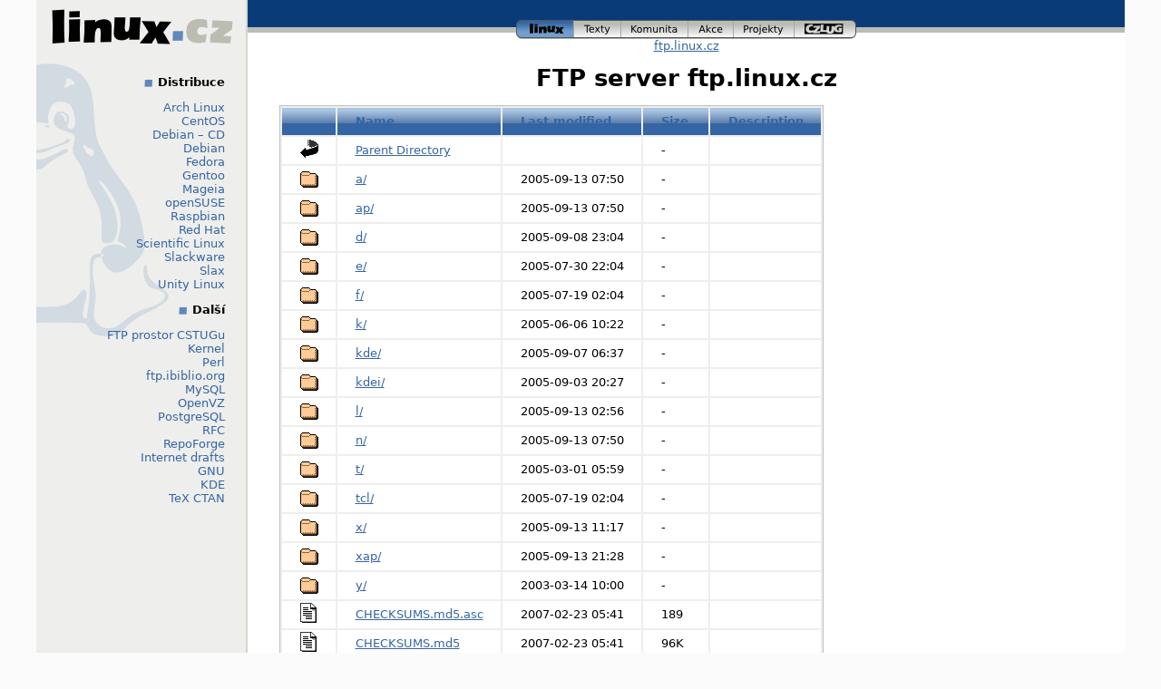

--- FILE ---
content_type: text/html;charset=UTF-8
request_url: https://odysseus.linux.cz/pub/linux/slackware/slackware-10.2/slackware/?C=S;O=A
body_size: 10262
content:
<!DOCTYPE html>
<html lang="cs">
<head>
    <title>ftp.linux.cz</title>
    <!-- Style FI -->
    <link rel="stylesheet" href="/http/css/linux.css" media="screen">
</head>

<body>

  <div id="page"><!-- * PAGE * -->
    <div id="header"><!-- HEADER -->

      <div id="logo"><!-- logo -->
        <a href="http://www.linux.cz/"><img src="/img/menu_linuxcz_200x40.gif" width="200" height="40" alt="Linux.cz" /></a>
        <!-- České stránky systému <a href="/co-je-to-linux">Linux</a> -->
      </div><!-- /logo -->

      <div id="navigace"><!-- navigace -->
        <a id="nav_linux" class="active" title="Úvodní stránka www.linux.cz" href="http://www.linux.cz/">linux<span></span></a>
        <a id="nav_texty" title="Texty a wiki články na linux.cz" href="http://www.linux.cz/texty/">texty<span></span></a>
        <a id="nav_komunita" title="Linuxová komunita v Česku" href="http://www.linux.cz/komunita/">komunita<span></span></a>
        <a id="nav_akce" title="Linové akce v Česku (veletrh, installfest, setkání)" href="http://www.linux.cz/akce/">akce<span></span></a>
        <a id="nav_projekty" title="Projekty provozované nebo podporované tímto serverem" href="http://www.linux.cz/projekty/">projekty<span></span></a>
        <a id="nav_czlug" title="České sdružení uživatelů operačního systému Linux" href="http://www.czlug.cz/">czlug<span></span></a>
      </div><!-- /navigace -->

      <div id="drobky"><!-- drobky -->
        <a href="/">ftp.linux.cz</a>
      </div><!-- /drobky -->

    </div>

    <div id="main"><!-- HLAVNI OBSAH -->

	<h1>FTP server ftp.linux.cz</h1>
<!-- KONEC top.tmpl -->
  <table id="indexlist">
   <tr class="indexhead"><th class="indexcolicon"><img src="/icons/blank.gif" alt="[ICO]" /></th><th class="indexcolname"><a href="?C=N;O=A">Name</a></th><th class="indexcollastmod"><a href="?C=M;O=A">Last modified</a></th><th class="indexcolsize"><a href="?C=S;O=D">Size</a></th><th class="indexcoldesc"><a href="?C=D;O=A">Description</a></th></tr>
   <tr class="even"><td class="indexcolicon"><img src="/icons/back.gif" alt="[PARENTDIR]" /></td><td class="indexcolname"><a href="/pub/linux/slackware/slackware-10.2/">Parent Directory</a></td><td class="indexcollastmod">&nbsp;</td><td class="indexcolsize">  - </td><td class="indexcoldesc">&nbsp;</td></tr>
   <tr class="odd"><td class="indexcolicon"><img src="/icons/folder.gif" alt="[DIR]" /></td><td class="indexcolname"><a href="a/">a/</a></td><td class="indexcollastmod">2005-09-13 07:50  </td><td class="indexcolsize">  - </td><td class="indexcoldesc">&nbsp;</td></tr>
   <tr class="even"><td class="indexcolicon"><img src="/icons/folder.gif" alt="[DIR]" /></td><td class="indexcolname"><a href="ap/">ap/</a></td><td class="indexcollastmod">2005-09-13 07:50  </td><td class="indexcolsize">  - </td><td class="indexcoldesc">&nbsp;</td></tr>
   <tr class="odd"><td class="indexcolicon"><img src="/icons/folder.gif" alt="[DIR]" /></td><td class="indexcolname"><a href="d/">d/</a></td><td class="indexcollastmod">2005-09-08 23:04  </td><td class="indexcolsize">  - </td><td class="indexcoldesc">&nbsp;</td></tr>
   <tr class="even"><td class="indexcolicon"><img src="/icons/folder.gif" alt="[DIR]" /></td><td class="indexcolname"><a href="e/">e/</a></td><td class="indexcollastmod">2005-07-30 22:04  </td><td class="indexcolsize">  - </td><td class="indexcoldesc">&nbsp;</td></tr>
   <tr class="odd"><td class="indexcolicon"><img src="/icons/folder.gif" alt="[DIR]" /></td><td class="indexcolname"><a href="f/">f/</a></td><td class="indexcollastmod">2005-07-19 02:04  </td><td class="indexcolsize">  - </td><td class="indexcoldesc">&nbsp;</td></tr>
   <tr class="even"><td class="indexcolicon"><img src="/icons/folder.gif" alt="[DIR]" /></td><td class="indexcolname"><a href="k/">k/</a></td><td class="indexcollastmod">2005-06-06 10:22  </td><td class="indexcolsize">  - </td><td class="indexcoldesc">&nbsp;</td></tr>
   <tr class="odd"><td class="indexcolicon"><img src="/icons/folder.gif" alt="[DIR]" /></td><td class="indexcolname"><a href="kde/">kde/</a></td><td class="indexcollastmod">2005-09-07 06:37  </td><td class="indexcolsize">  - </td><td class="indexcoldesc">&nbsp;</td></tr>
   <tr class="even"><td class="indexcolicon"><img src="/icons/folder.gif" alt="[DIR]" /></td><td class="indexcolname"><a href="kdei/">kdei/</a></td><td class="indexcollastmod">2005-09-03 20:27  </td><td class="indexcolsize">  - </td><td class="indexcoldesc">&nbsp;</td></tr>
   <tr class="odd"><td class="indexcolicon"><img src="/icons/folder.gif" alt="[DIR]" /></td><td class="indexcolname"><a href="l/">l/</a></td><td class="indexcollastmod">2005-09-13 02:56  </td><td class="indexcolsize">  - </td><td class="indexcoldesc">&nbsp;</td></tr>
   <tr class="even"><td class="indexcolicon"><img src="/icons/folder.gif" alt="[DIR]" /></td><td class="indexcolname"><a href="n/">n/</a></td><td class="indexcollastmod">2005-09-13 07:50  </td><td class="indexcolsize">  - </td><td class="indexcoldesc">&nbsp;</td></tr>
   <tr class="odd"><td class="indexcolicon"><img src="/icons/folder.gif" alt="[DIR]" /></td><td class="indexcolname"><a href="t/">t/</a></td><td class="indexcollastmod">2005-03-01 05:59  </td><td class="indexcolsize">  - </td><td class="indexcoldesc">&nbsp;</td></tr>
   <tr class="even"><td class="indexcolicon"><img src="/icons/folder.gif" alt="[DIR]" /></td><td class="indexcolname"><a href="tcl/">tcl/</a></td><td class="indexcollastmod">2005-07-19 02:04  </td><td class="indexcolsize">  - </td><td class="indexcoldesc">&nbsp;</td></tr>
   <tr class="odd"><td class="indexcolicon"><img src="/icons/folder.gif" alt="[DIR]" /></td><td class="indexcolname"><a href="x/">x/</a></td><td class="indexcollastmod">2005-09-13 11:17  </td><td class="indexcolsize">  - </td><td class="indexcoldesc">&nbsp;</td></tr>
   <tr class="even"><td class="indexcolicon"><img src="/icons/folder.gif" alt="[DIR]" /></td><td class="indexcolname"><a href="xap/">xap/</a></td><td class="indexcollastmod">2005-09-13 21:28  </td><td class="indexcolsize">  - </td><td class="indexcoldesc">&nbsp;</td></tr>
   <tr class="odd"><td class="indexcolicon"><img src="/icons/folder.gif" alt="[DIR]" /></td><td class="indexcolname"><a href="y/">y/</a></td><td class="indexcollastmod">2003-03-14 10:00  </td><td class="indexcolsize">  - </td><td class="indexcoldesc">&nbsp;</td></tr>
   <tr class="even"><td class="indexcolicon"><img src="/icons/text.gif" alt="[TXT]" /></td><td class="indexcolname"><a href="CHECKSUMS.md5.asc">CHECKSUMS.md5.asc</a></td><td class="indexcollastmod">2007-02-23 05:41  </td><td class="indexcolsize">189 </td><td class="indexcoldesc">&nbsp;</td></tr>
   <tr class="odd"><td class="indexcolicon"><img src="/icons/text.gif" alt="[TXT]" /></td><td class="indexcolname"><a href="CHECKSUMS.md5">CHECKSUMS.md5</a></td><td class="indexcollastmod">2007-02-23 05:41  </td><td class="indexcolsize"> 96K</td><td class="indexcoldesc">&nbsp;</td></tr>
   <tr class="even"><td class="indexcolicon"><img src="/icons/text.gif" alt="[TXT]" /></td><td class="indexcolname"><a href="FILE_LIST">FILE_LIST</a></td><td class="indexcollastmod">2007-02-23 05:38  </td><td class="indexcolsize">121K</td><td class="indexcoldesc">&nbsp;</td></tr>
   <tr class="odd"><td class="indexcolicon"><img src="/icons/text.gif" alt="[TXT]" /></td><td class="indexcolname"><a href="PACKAGES.TXT">PACKAGES.TXT</a></td><td class="indexcollastmod">2007-02-23 05:40  </td><td class="indexcolsize">238K</td><td class="indexcoldesc">&nbsp;</td></tr>
   <tr class="even"><td class="indexcolicon"><img src="/icons/unknown.gif" alt="[   ]" /></td><td class="indexcolname"><a href="MANIFEST.bz2">MANIFEST.bz2</a></td><td class="indexcollastmod">2007-02-23 05:40  </td><td class="indexcolsize">1.6M</td><td class="indexcoldesc">&nbsp;</td></tr>
</table>
<!-- zacatek bottom.tmpl -->
    </div><!-- /HLAVNI OBSAH -->

    <div id="menu"><!-- MENU VLEVO -->

      <div id="hledani"><!-- hledani -->
<!-- zatim ne
      <form action="/search" method="get">
        <p id="search_input">
          <input id="search_text" name="q" type="text" value="" />
          <input id="search_button" type="image" src="/img/tango/22x22/system-search-menu.png" value="Hledej" />
        </p>
      </form>
      <a href="/search">Pokročilé hledání</a>
zatim ne -->
      </div><!-- /hledani -->

      <h4>Distribuce</h4>
      <p>
	<a href="/pub/linux/arch/">Arch Linux</a><br />
	<a href="/pub/linux/centos/">CentOS</a><br />
	
	<a href="/pub/linux/debian-cd/">Debian – CD</a><br />
	<a href="/pub/linux/debian/">Debian</a><br />
	
	<a href="/pub/linux/fedora/linux/">Fedora</a><br />
	
	<a href="/pub/linux/gentoo/">Gentoo</a><br />
	
	<a href="/pub/linux/mageia/">Mageia</a><br />
	
	<a href="/pub/linux/opensuse/">openSUSE</a><br />
	
	<a href="/pub/linux/raspbian/">Raspbian</a><br />
	
	<a href="/pub/linux/redhat/">Red Hat</a><br />
	
	<a href="/pub/linux/scientific/">Scientific Linux</a><br />
	<a href="/pub/linux/slackware/">Slackware</a><br />
	<a href="/pub/linux/slax/">Slax</a><br />
	<a href="/pub/linux/unity-linux/">Unity Linux</a><br />

      </p>

      <h4>Další</h4>
      <p>
	<a href="/pub/tex/local/">FTP prostor CSTUGu</a><br />
	
	<a href="/pub/linux/kernel/">Kernel</a><br />
	<a href="/pub/perl/">Perl</a><br />
	<a href="/pub/linux/ftp.ibiblio.org/">ftp.ibiblio.org</a><br />
	<a href="/pub/mysql/">MySQL</a><br />
	
	<a href="/pub/linux/openvz/">OpenVZ</a><br />

	<a href="/pub/postgresql/">PostgreSQL</a><br />
	<a href="/pub/rfc/">RFC</a><br />

	<a href="/pub/linux/repoforge/">RepoForge</a><br />

	<a href="/pub/internet-drafts/">Internet drafts</a><br />
	<a href="/pub/gnu/">GNU</a><br />
	<a href="/pub/kde/">KDE</a><br />
	<a href="/pub/tex/CTAN/">TeX CTAN</a><br />
      </p>
    </div><!-- /MENU VLEVO-->
    
    <div id="footer"><!-- FOOTER -->
      <div id="paticka_menu">
        <a id="design_klokan" href="http://www.klokan.cz/">Design by Klokan<span></span></a> <a href="mailto:ftp-admin@fi.muni.cz">správci</a> <a href="http://www.linux.cz/stats/">o serveru</a>
      </div>

      <div id="paticka_copyright">
        Copyright © CZLUG
      </div>
    </div><!-- /FOOTER -->

  </div><!-- * /PAGE * -->
</body>
</html>
